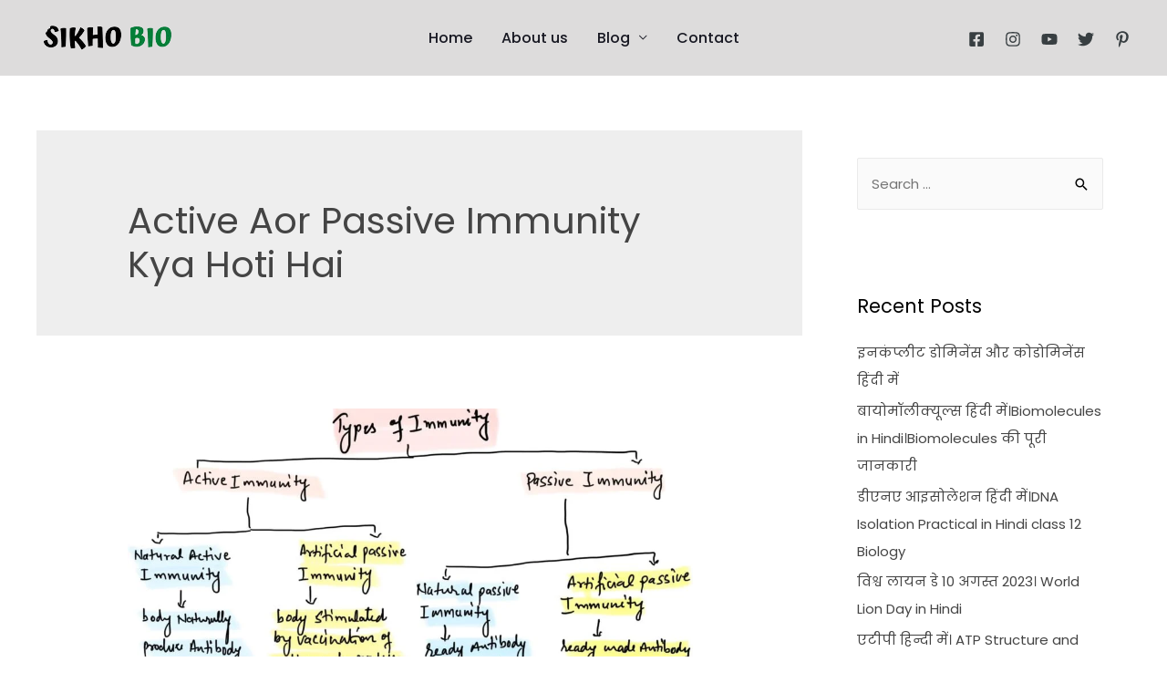

--- FILE ---
content_type: text/html; charset=utf-8
request_url: https://www.google.com/recaptcha/api2/aframe
body_size: 267
content:
<!DOCTYPE HTML><html><head><meta http-equiv="content-type" content="text/html; charset=UTF-8"></head><body><script nonce="vVhDKln6SoJycIiRE8VAUA">/** Anti-fraud and anti-abuse applications only. See google.com/recaptcha */ try{var clients={'sodar':'https://pagead2.googlesyndication.com/pagead/sodar?'};window.addEventListener("message",function(a){try{if(a.source===window.parent){var b=JSON.parse(a.data);var c=clients[b['id']];if(c){var d=document.createElement('img');d.src=c+b['params']+'&rc='+(localStorage.getItem("rc::a")?sessionStorage.getItem("rc::b"):"");window.document.body.appendChild(d);sessionStorage.setItem("rc::e",parseInt(sessionStorage.getItem("rc::e")||0)+1);localStorage.setItem("rc::h",'1768752090853');}}}catch(b){}});window.parent.postMessage("_grecaptcha_ready", "*");}catch(b){}</script></body></html>